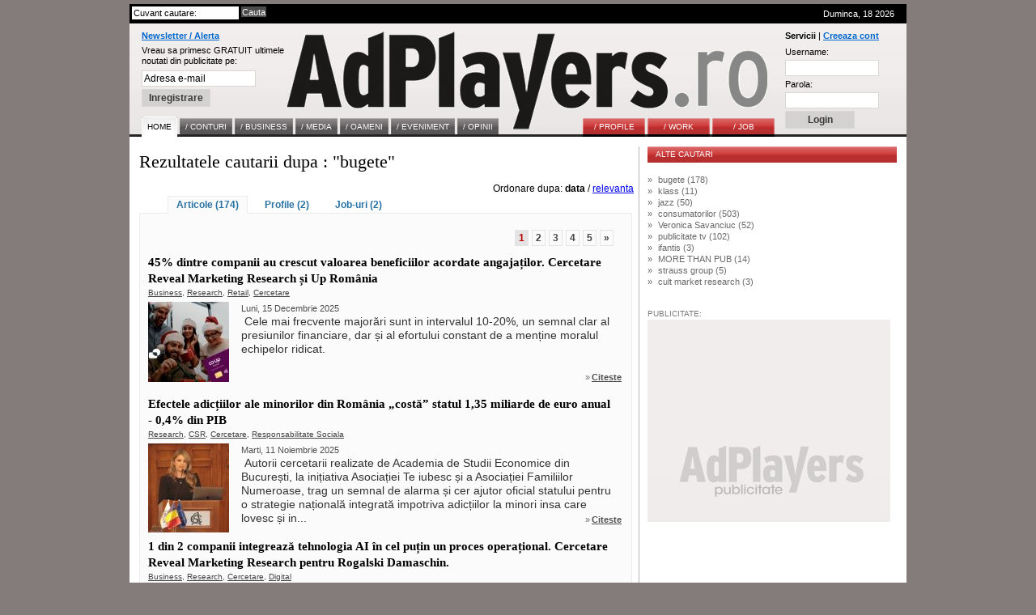

--- FILE ---
content_type: text/html; charset=UTF-8
request_url: http://www.adplayers.ro/cautare/Profile/bugete.html
body_size: 12680
content:
<!DOCTYPE html PUBLIC "-//W3C//DTD XHTML 1.0 Strict//EN" "http://www.w3.org/TR/xhtml1/DTD/xhtml1-strict.dtd">
<html xmlns="http://www.w3.org/1999/xhtml">
	<head>
		<title>bugete - Rezultatele cautarii pe AdPlayers.ro</title>
		<meta http-equiv="content-type" content="text/html; charset=iso-8859-1"/>
		<meta name="Description" content="Zilnic, stiri despre conturi si business in industria de advertising, marketing si media din Romania"/>
		<meta name="keywords" content=""/>
		<link rel="shortcut icon" href="http://www.adplayers.ro/favicon.ico" />
		<link rel="alternate" type="application/rss+xml" title="AdPlayers" href="http://www.adplayers.ro/rss" />		
		<link rel="stylesheet" type="text/css" href="http://www.adplayers.ro/css/adplayers.css" />		
                <link rel="stylesheet" type="text/css" href="http://www.adplayers.ro/css/lightbox.css" />
		<script type="text/javascript" src="http://www.adplayers.ro/js/prototype.js"></script>
		<script type="text/javascript" src="http://www.adplayers.ro/js/scriptaculous.js?load=effects"></script>
		<script type="text/javascript" src="http://www.adplayers.ro/js/lightbox.js"></script>


		<!-- Begin of:head-DFP -->
<script async='async' src='https://www.googletagservices.com/tag/js/gpt.js'></script>
<script>
  var googletag = googletag || {};
  googletag.cmd = googletag.cmd || [];
</script>
<script>
  googletag.cmd.push(function() {
    googletag.defineSlot('/102204925/Adplayers.ro-ROS-bottom', [300, 250], 'div-gpt-ad-1486651112482-0').addService(googletag.pubads());
    googletag.defineSlot('/102204925/Adplayers.ro-ROS-sidebar', [300, 250], 'div-gpt-ad-1486651112482-1').addService(googletag.pubads());
    googletag.defineSlot('/102204925/Adplayers.ro-ROS-sidebar2', [300, 600], 'div-gpt-ad-1486651112482-2').addService(googletag.pubads());
    googletag.defineSlot('/102204925/Adplayers.ro-ROS-top', [[970, 90], [970, 250], [960, 200], [960, 150], [960, 100], [728, 90], [960, 250]], 'div-gpt-ad-1486651112482-3').addService(googletag.pubads());
    googletag.pubads().collapseEmptyDivs();
    googletag.pubads().setTargeting('siteContext', ['newssite']).setTargeting('placePosition', ['ROS']).setTargeting('siteType', ['content']);
    googletag.enableServices();
  });
</script><!-- End of:head-DFP -->



		<script type="text/javascript" src="http://www.adplayers.ro/js/adplayers.js"></script>





	<script type="text/javascript" src="http://www.adplayers.ro/js/banner_load/browserDetect.js"></script>
	<script type="text/javascript" src="http://www.adplayers.ro/js/banner_load/events.js"></script>
	<script type="text/javascript" src="http://www.adplayers.ro/js/banner_load/replaceBanners.js"></script>



	</head>
	<body>
        
		<div class="publicitate_728">
            
            <!-- Begin of:top-billboard -->
<div style="margin-right: auto;position: relative;width:970px;margin-left: -5px;"><div style="width:auto;padding:0px;position: relative;left:0px;top:0px;top:-2px\9;"><center>
<!-- /102204925/Adplayers.ro-ROS-top -->
<div id='div-gpt-ad-1486651112482-3'>
<script>
googletag.cmd.push(function() { googletag.display('div-gpt-ad-1486651112482-3'); });
</script>
</div>
</center></div></div><!-- End of:top-billboard -->
            
	</div>
					
				
<!-- ClickTale Top part -->
<script type="text/javascript">
var WRInitTime=(new Date()).getTime();
</script>
<!-- ClickTale end of Top part -->

		<div id="site">
			<div id="middle">
				<div id="header">
					<div id="head_top">
						<div class="left">
							<form action="http://www.adplayers.ro/cautare/" onsubmit="return check_search('schterm')">
								<div class="inputs">
									<input type="text" name="schterm" id="schterm" value="Cuvant cautare:" class="sh_txt" onfocus="if (this.value == 'Cuvant cautare:') this.value = '';" onblur="if (this.value == '') this.value = 'Cuvant cautare:';"/>
									<input type="submit" name="sh_but" value="Cauta" class="sh_but" />
									<div class="clear"></div>
								</div>
							</form>
						</div>
						<div class="right tright">Duminca, 18  2026
													</div>
						<div class="clear"></div>
					</div>
					<div id="logo">

						<div class="clear"></div>
						<div class="news_container">
														<form method="get" action="http://www.adplayers.ro/login.php" >
								<div class="title"><a href="http://www.adplayers.ro/login.php?page=add_profile">Newsletter / Alerta</a></div>
								<div>
									<span>Vreau sa primesc GRATUIT ultimele<br />noutati din publicitate pe:</span><br />
									<input type="text" name="profile_email" id="profile_email" value="Adresa e-mail" onfocus="if (this.value == 'Adresa e-mail') this.value = '';" onblur="if (this.value == '') this.value = 'Adresa e-mail';"/><br />
									<input type="hidden" name="page" value="add_profile" />
									<input type="hidden" name="must_user" value="0" />
									<input type="submit" name="inreg_but" class="inreg_but button" value="Inregistrare" />
								</div>
							</form>
													</div>
						<a href="http://www.adplayers.ro" rel="nofollow" class="logo_link"></a>
						<div class="login_container">
														<form method="post" action="http://www.adplayers.ro/login.php?action=login">
								<div class="clear"><span>Servicii</span> | <a href="http://www.adplayers.ro/login.php?page=add_profile">Creeaza cont</a></div>
								<div>
									<label for="user_name" >Username:</label><br />
									<input type="text" name="user_name" id="user_name" value="" /><br />
									<label for="user_pass" >Parola:</label><br />
									<input type="password" name="user_pass" id="user_pass" value="" /><br />
									<input type="submit" name="cont_but" value="Login" class="cont_but button" />
								</div>
							</form>
													</div>
										<div class="menu_container">
					<!-- Meniu gri -->
					<div class="home1">
						<ul class="one">
							<li><a href="http://www.adplayers.ro" class="home" ><span>Home</span></a></li> 
														<li><a href="http://www.adplayers.ro/articol/Conturi-5" ><span >/&nbsp;CONTURI</span></a></li>
														<li><a href="http://www.adplayers.ro/articol/Business-6" ><span >/&nbsp;BUSINESS</span></a></li>
														<li><a href="http://www.adplayers.ro/articol/Media-7" ><span >/&nbsp;MEDIA</span></a></li>
														<li><a href="http://www.adplayers.ro/articol/Oameni-8" ><span >/&nbsp;OAMENI</span></a></li>
														<li><a href="http://www.adplayers.ro/articol/Eveniment-9" ><span >/&nbsp;EVENIMENT</span></a></li>
														<li><a href="http://www.adplayers.ro/articol/Opinii-10" ><span >/&nbsp;OPINII</span></a></li>
													</ul>
					</div>
					<!-- end Meniu gri -->
					
										<!-- Meniu rosu -->
					<div class="home2">
						<ul class="one">
																<li><a href="http://www.adplayers.ro/profile" ><span>/&nbsp;PROFILE</span></a></li>
																<li><a href="http://www.adplayers.ro/work" ><span>/&nbsp;WORK</span></a></li>
																<li><a href="http://www.adplayers.ro/job" ><span>/&nbsp;JOB</span></a></li>
													</ul>
					</div>
					<!-- end Meniu rosu -->
									<div class="clear"></div>
				</div>						<div class="clear"></div>
					</div>
				</div> <!-- end header -->
				<div class="clear"></div>				<div id="content">
					<!-- left Column -->
					<div id="left">
						<div class="caption">Rezultatele cautarii dupa : "bugete"</div>
						<div class="right">Ordonare dupa: <b>data</b> / <a href="http://www.adplayers.ro/cautare/?schterm=bugete&amp;ob=relevance" rel="nofollow">relevanta</a> &nbsp;</div>
						
												<div class="sh_tab_header">
															<div class="sh_tab first_tab selected_sh_tab"><a href="http://www.adplayers.ro/cautare/Articole/bugete.html">Articole (174)</a></div>
															<div class="sh_tab"><a href="http://www.adplayers.ro/cautare/Profile/bugete.html">Profile (2)</a></div>
															<div class="sh_tab"><a href="http://www.adplayers.ro/cautare/Job-uri/bugete.html">Job-uri (2)</a></div>
														<div class="clear"></div>
						</div>
						<div class="sh_tab_content">
												
														<div class="paging">
								<div class="left">
																										
																									<a href="http://www.adplayers.ro/cautare/Articole/bugete/page-1.html" class="current" >1</a>
																	<a href="http://www.adplayers.ro/cautare/Articole/bugete/page-2.html"  >2</a>
																	<a href="http://www.adplayers.ro/cautare/Articole/bugete/page-3.html"  >3</a>
																	<a href="http://www.adplayers.ro/cautare/Articole/bugete/page-4.html"  >4</a>
																	<a href="http://www.adplayers.ro/cautare/Articole/bugete/page-5.html"  >5</a>
																
								
																	<a href="http://www.adplayers.ro/cautare/Articole/bugete/page-2.html">&raquo;</a>
																</div>
								<div class="clear"></div>
							</div>
							<div class="clear"></div>
																															<div class="section_article search_article">
										<div class="art_title"><a href="http://www.adplayers.ro/articol/Business-6/45-dintre-companii-au-crescut-valoarea-beneficiilor-acordate-angaja-ilor-Cercetare-Reveal-Marketing-Research-i-Up-Rom-nia-7930.html">45% dintre companii au crescut valoarea beneficiilor acordate angajaților. Cercetare Reveal Marketing Research și Up România</a></div>
										<div class="art_tags">
																					<a href="http://www.adplayers.ro/tags/Business-50.html">Business</a>,																					<a href="http://www.adplayers.ro/tags/Research-90.html">Research</a>,																					<a href="http://www.adplayers.ro/tags/Retail-140.html">Retail</a>,																					<a href="http://www.adplayers.ro/tags/Cercetare-4104.html">Cercetare</a>																				</div>
										<div class="art_img">
											<a href="http://www.adplayers.ro/articol/Business-6/45-dintre-companii-au-crescut-valoarea-beneficiilor-acordate-angaja-ilor-Cercetare-Reveal-Marketing-Research-i-Up-Rom-nia-7930.html"><img src="http://www.adplayers.ro/files/article_pictures/front/r/Reveal_up_bonusuri_202512_100.jpg" alt="45% dintre companii au crescut valoarea beneficiilor acordate angajaților. Cercetare Reveal Marketing Research și Up România" /></a>
										</div>
										<div class="art_text">
											 <div class="read_more left">Luni, 15 Decembrie 2025</div>
											<div class="clear"></div>
											&nbsp;<span style="color: rgb(51, 51, 51); font-family: Arial; font-size: 14px;">Cele mai frecvente majorări sunt in intervalul 10-20%, un semnal clar al presiunilor financiare, dar și al efortului constant de a menține moralul echipelor ridicat.</span>

										</div>
										<div class="clear hd_bar search_hd_bar">

											<div class="read_more"><span class="raquo">&raquo;</span><a href="http://www.adplayers.ro/articol/Business-6/45-dintre-companii-au-crescut-valoarea-beneficiilor-acordate-angaja-ilor-Cercetare-Reveal-Marketing-Research-i-Up-Rom-nia-7930.html">Citeste</a></div>
											<div class="clear"></div>
										</div>
										<div class="clear"></div>
									</div>
																	<div class="section_article search_article">
										<div class="art_title"><a href="http://www.adplayers.ro/articol/Eveniment-9/Efectele-adic-iilor-ale-minorilor-din-Rom-nia--cost--statul-1-35-miliarde-de-euro-anual-0-4-din-PIB-7896.html">Efectele adicțiilor ale minorilor din România „costă” statul 1,35 miliarde de euro anual - 0,4% din PIB</a></div>
										<div class="art_tags">
																					<a href="http://www.adplayers.ro/tags/Research-90.html">Research</a>,																					<a href="http://www.adplayers.ro/tags/Csr-1848.html">CSR</a>,																					<a href="http://www.adplayers.ro/tags/Cercetare-4104.html">Cercetare</a>,																					<a href="http://www.adplayers.ro/tags/Responsabilitate-Sociala-4204.html">Responsabilitate Sociala</a>																				</div>
										<div class="art_img">
											<a href="http://www.adplayers.ro/articol/Eveniment-9/Efectele-adic-iilor-ale-minorilor-din-Rom-nia--cost--statul-1-35-miliarde-de-euro-anual-0-4-din-PIB-7896.html"><img src="http://www.adplayers.ro/files/article_pictures/front/p/Prof_univ_dr_Alina_Mihaela_Dima_Prorector_ASE_202511_100.jpg" alt="Efectele adicțiilor ale minorilor din România „costă” statul 1,35 miliarde de euro anual - 0,4% din PIB" /></a>
										</div>
										<div class="art_text">
											 <div class="read_more left">Marti, 11 Noiembrie 2025</div>
											<div class="clear"></div>
											&nbsp;<span style="color: rgb(51, 51, 51); font-family: Arial; font-size: 14px;">Autorii cercetarii realizate de Academia de Studii Economice din București, la inițiativa Asociației Te iubesc și a Asociației Familiilor Numeroase, trag un semnal de alarma și cer ajutor oficial statului pentru o strategie națională integrată impotriva adicțiilor la minori insa care lovesc și in...

										</div>
										<div class="clear hd_bar search_hd_bar">

											<div class="read_more"><span class="raquo">&raquo;</span><a href="http://www.adplayers.ro/articol/Eveniment-9/Efectele-adic-iilor-ale-minorilor-din-Rom-nia--cost--statul-1-35-miliarde-de-euro-anual-0-4-din-PIB-7896.html">Citeste</a></div>
											<div class="clear"></div>
										</div>
										<div class="clear"></div>
									</div>
																	<div class="section_article search_article">
										<div class="art_title"><a href="http://www.adplayers.ro/articol/Business-6/1-din-2-companii-integreaz-tehnologia-AI-n-cel-pu-in-un-proces-opera-ional-Cercetare-Reveal-Marketing-Research-pentru-Rogalski-Damaschin-7887.html">1 din 2 companii integrează tehnologia AI în cel puțin un proces operațional. Cercetare Reveal Marketing Research pentru Rogalski Damaschin. </a></div>
										<div class="art_tags">
																					<a href="http://www.adplayers.ro/tags/Business-50.html">Business</a>,																					<a href="http://www.adplayers.ro/tags/Research-90.html">Research</a>,																					<a href="http://www.adplayers.ro/tags/Cercetare-4104.html">Cercetare</a>,																					<a href="http://www.adplayers.ro/tags/Digital-4135.html">Digital</a>																				</div>
										<div class="art_img">
											<a href="http://www.adplayers.ro/articol/Business-6/1-din-2-companii-integreaz-tehnologia-AI-n-cel-pu-in-un-proces-opera-ional-Cercetare-Reveal-Marketing-Research-pentru-Rogalski-Damaschin-7887.html"><img src="http://www.adplayers.ro/files/article_pictures/front/r/Reveal_rogalski_202511_100.jpg" alt="1 din 2 companii integrează tehnologia AI în cel puțin un proces operațional. Cercetare Reveal Marketing Research pentru Rogalski Damaschin. " /></a>
										</div>
										<div class="art_text">
											 <div class="read_more left">Miercuri, 05 Noiembrie 2025</div>
											<div class="clear"></div>
											&nbsp;<span style="color: rgb(51, 51, 51); font-family: Arial; font-size: 14px;">1 din 2 (49%) dintre angajați folosesc instrumentele AI pentru traduceri și 1 din 3 pentru generarea de idei noi, in timp ce 34% dintre liderii de business au o atitudine prudentă față de utilizarea AI;&nbsp;</span>

										</div>
										<div class="clear hd_bar search_hd_bar">

											<div class="read_more"><span class="raquo">&raquo;</span><a href="http://www.adplayers.ro/articol/Business-6/1-din-2-companii-integreaz-tehnologia-AI-n-cel-pu-in-un-proces-opera-ional-Cercetare-Reveal-Marketing-Research-pentru-Rogalski-Damaschin-7887.html">Citeste</a></div>
											<div class="clear"></div>
										</div>
										<div class="clear"></div>
									</div>
																	<div class="section_article search_article">
										<div class="art_title"><a href="http://www.adplayers.ro/articol/Conturi-5/Ar-trebui-clien-ii-s-pl-teasc-pentru-pitch-uri-Bogdan-Branzas-Fondator-Branzas-Design-7739.html"> ,,Ar trebui clienții să plătească pentru pitch-uri?" Bogdan Branzas, Fondator, Branzas Design</a></div>
										<div class="art_tags">
																					<a href="http://www.adplayers.ro/tags/Licitatii-51.html">Licitatii</a>,																					<a href="http://www.adplayers.ro/tags/Branding-68.html">BRANDING</a>,																					<a href="http://www.adplayers.ro/tags/Rebranding-1412.html">rebranding</a>																				</div>
										<div class="art_img">
											<a href="http://www.adplayers.ro/articol/Conturi-5/Ar-trebui-clien-ii-s-pl-teasc-pentru-pitch-uri-Bogdan-Branzas-Fondator-Branzas-Design-7739.html"><img src="http://www.adplayers.ro/files/article_pictures/front/b/Bogdan_Branzas_design_202505_100.jpg" alt=" ,,Ar trebui clienții să plătească pentru pitch-uri? Bogdan Branzas, Fondator, Branzas Design" /></a>
										</div>
										<div class="art_text">
											 <div class="read_more left">Joi, 08 Mai 2025</div>
											<div class="clear"></div>
											&nbsp;<span style="color: rgb(51, 51, 51); font-size: 16px;">Bogdan Branzas, fondator Branzas Design ,,Conduc Branzas Design de peste 30 de ani și iată ceva ce am invățat pe calea cea grea: nu fiecare pitch se transformă intr-un proiect. Procentajul de pitch-uri necaștigate este subunitar. Insă fiecare pitch necesită timp real, efort real și oameni reali.&rdquo;</span>

										</div>
										<div class="clear hd_bar search_hd_bar">

											<div class="read_more"><span class="raquo">&raquo;</span><a href="http://www.adplayers.ro/articol/Conturi-5/Ar-trebui-clien-ii-s-pl-teasc-pentru-pitch-uri-Bogdan-Branzas-Fondator-Branzas-Design-7739.html">Citeste</a></div>
											<div class="clear"></div>
										</div>
										<div class="clear"></div>
									</div>
																	<div class="section_article search_article">
										<div class="art_title"><a href="http://www.adplayers.ro/articol/Conturi-5/Doar-1-din-10-romani-spun-ca-au-pus-suficienti-bani-deoparte-Creste-nevoia-de-credite-7712.html">Doar 1 din 10 romani spun ca au pus suficienti bani deoparte. Creste nevoia de credite.</a></div>
										<div class="art_tags">
																					<a href="http://www.adplayers.ro/tags/Research-90.html">Research</a>,																					<a href="http://www.adplayers.ro/tags/Banking-2586.html">Banking</a>,																					<a href="http://www.adplayers.ro/tags/Cercetare-4104.html">Cercetare</a>,																					<a href="http://www.adplayers.ro/tags/Servicii-Financiare-4293.html">Servicii Financiare</a>																				</div>
										<div class="art_img">
											<a href="http://www.adplayers.ro/articol/Conturi-5/Doar-1-din-10-romani-spun-ca-au-pus-suficienti-bani-deoparte-Creste-nevoia-de-credite-7712.html"><img src="http://www.adplayers.ro/files/article_pictures/front/g/Gergana_Staykova_tbi_202502_100.png" alt="Doar 1 din 10 romani spun ca au pus suficienti bani deoparte. Creste nevoia de credite." /></a>
										</div>
										<div class="art_text">
											 <div class="read_more left">Miercuri, 19 Februarie 2025</div>
											<div class="clear"></div>
											&nbsp;<span style="color: rgb(51, 51, 51); font-family: Arial; font-size: 14px;">Potrivit unui sondaj Tbi Bank, scaderea puterii de cumparare, cheltuielile care depasesc veniturile si economiile insuficiente cresc nevoia de credite</span>

										</div>
										<div class="clear hd_bar search_hd_bar">

											<div class="read_more"><span class="raquo">&raquo;</span><a href="http://www.adplayers.ro/articol/Conturi-5/Doar-1-din-10-romani-spun-ca-au-pus-suficienti-bani-deoparte-Creste-nevoia-de-credite-7712.html">Citeste</a></div>
											<div class="clear"></div>
										</div>
										<div class="clear"></div>
									</div>
																	<div class="section_article search_article">
										<div class="art_title"><a href="http://www.adplayers.ro/articol/Media-7/Reteaua-de-retail-media-Profi-ofera-acces-brandurilor-la-o-audienta-de-4-milioane-de-consumatori-7657.html">Reteaua de retail media Profi ofera acces brandurilor la o audienta de 4 milioane de consumatori</a></div>
										<div class="art_tags">
																					<a href="http://www.adplayers.ro/tags/Media-37.html">MEDIA</a>,																					<a href="http://www.adplayers.ro/tags/Retail-140.html">Retail</a>																				</div>
										<div class="art_img">
											<a href="http://www.adplayers.ro/articol/Media-7/Reteaua-de-retail-media-Profi-ofera-acces-brandurilor-la-o-audienta-de-4-milioane-de-consumatori-7657.html"><img src="http://www.adplayers.ro/files/article_pictures/front/p/profi_202409_100.png" alt="Reteaua de retail media Profi ofera acces brandurilor la o audienta de 4 milioane de consumatori" /></a>
										</div>
										<div class="art_text">
											 <div class="read_more left">Luni, 30 Septembrie 2024</div>
											<div class="clear"></div>
											&nbsp;<span style="font-family: Arial;">&bdquo;Prin lansarea acestei retele de retail media, deschidem o oportunitate unica pentru branduri si agentii sa isi maximizeze impactul campaniilor publicitare, folosind date reale si targetare precisa. Ne dorim ca partenerii nostri sa valorifice aceste capabilitati inovatoare, care le permit sa fie mai aproape de consumatorii lor si sa obtina rezultate...

										</div>
										<div class="clear hd_bar search_hd_bar">

											<div class="read_more"><span class="raquo">&raquo;</span><a href="http://www.adplayers.ro/articol/Media-7/Reteaua-de-retail-media-Profi-ofera-acces-brandurilor-la-o-audienta-de-4-milioane-de-consumatori-7657.html">Citeste</a></div>
											<div class="clear"></div>
										</div>
										<div class="clear"></div>
									</div>
																	<div class="section_article search_article">
										<div class="art_title"><a href="http://www.adplayers.ro/articol/Business-6/Limitless-Agency-este-noua-agentie-de-SEO-pentru-Romstal-in-urma-unei-licitatii-7595.html">Limitless Agency este noua agentie de SEO pentru Romstal, in urma unei licitatii</a></div>
										<div class="art_tags">
																					<a href="http://www.adplayers.ro/tags/Licitatii-51.html">Licitatii</a>,																					<a href="http://www.adplayers.ro/tags/Retail-140.html">Retail</a>,																					<a href="http://www.adplayers.ro/tags/Digital-4135.html">Digital</a>,																					<a href="http://www.adplayers.ro/tags/Adplayersprofile-4485.html">AdPlayersProfile</a>																				</div>
										<div class="art_img">
											<a href="http://www.adplayers.ro/articol/Business-6/Limitless-Agency-este-noua-agentie-de-SEO-pentru-Romstal-in-urma-unei-licitatii-7595.html"><img src="http://www.adplayers.ro/files/article_pictures/front/r/Romstal_202406_100.png" alt="Limitless Agency este noua agentie de SEO pentru Romstal, in urma unei licitatii" /></a>
										</div>
										<div class="art_text">
											 <div class="read_more left">Vineri, 28 Iunie 2024</div>
											<div class="clear"></div>
											&nbsp;<span style="color: rgb(51, 51, 51); font-family: Arial; font-size: 14px;">Colaborarea dintre cele doua companii este rezultatul unui pitch castigat de Limitless Agency si are ca obiectiv principal optimizarea prezentei online a retailerului.</span>

										</div>
										<div class="clear hd_bar search_hd_bar">

											<div class="read_more"><span class="raquo">&raquo;</span><a href="http://www.adplayers.ro/articol/Business-6/Limitless-Agency-este-noua-agentie-de-SEO-pentru-Romstal-in-urma-unei-licitatii-7595.html">Citeste</a></div>
											<div class="clear"></div>
										</div>
										<div class="clear"></div>
									</div>
																	<div class="section_article search_article">
										<div class="art_title"><a href="http://www.adplayers.ro/articol/Business-6/Proiectul-de-retail-media-Profi-devine-o-noua-linie-de-business-pentru-reteaua-de-magazine-cu-cea-mai-mare-extindere-in-teritoriu-din-Romania-7540.html">Proiectul de retail media Profi devine o noua linie de business pentru reteaua de magazine cu cea mai mare extindere in teritoriu din Romania</a></div>
										<div class="art_tags">
																					<a href="http://www.adplayers.ro/tags/Business-50.html">Business</a>,																					<a href="http://www.adplayers.ro/tags/Retail-140.html">Retail</a>,																					<a href="http://www.adplayers.ro/tags/Digital-4135.html">Digital</a>,																					<a href="http://www.adplayers.ro/tags/Inteligenta-Artificiala-4478.html">Inteligenta Artificiala</a>,																					<a href="http://www.adplayers.ro/tags/Ai-4480.html">AI</a>																				</div>
										<div class="art_img">
											<a href="http://www.adplayers.ro/articol/Business-6/Proiectul-de-retail-media-Profi-devine-o-noua-linie-de-business-pentru-reteaua-de-magazine-cu-cea-mai-mare-extindere-in-teritoriu-din-Romania-7540.html"><img src="http://www.adplayers.ro/files/article_pictures/front/p/Profi_RETAIL_MEDIA_202404_100.png" alt="Proiectul de retail media Profi devine o noua linie de business pentru reteaua de magazine cu cea mai mare extindere in teritoriu din Romania" /></a>
										</div>
										<div class="art_text">
											 <div class="read_more left">Miercuri, 24 Aprilie 2024</div>
											<div class="clear"></div>
											&nbsp;<span style="color: rgb(51, 51, 51); font-family: Arial; font-size: 14px;">Profi si Footprints AI, startup de tehnologii avansate pentru monetizarea datelor dedicate retailerilor, anunta ca extind catre toate brandurile si agentiile de media oferta de campanii media si date privind comportamentul si profilul consumatorilor.</span>

										</div>
										<div class="clear hd_bar search_hd_bar">

											<div class="read_more"><span class="raquo">&raquo;</span><a href="http://www.adplayers.ro/articol/Business-6/Proiectul-de-retail-media-Profi-devine-o-noua-linie-de-business-pentru-reteaua-de-magazine-cu-cea-mai-mare-extindere-in-teritoriu-din-Romania-7540.html">Citeste</a></div>
											<div class="clear"></div>
										</div>
										<div class="clear"></div>
									</div>
																	<div class="section_article search_article">
										<div class="art_title"><a href="http://www.adplayers.ro/articol/Business-6/Cu-clienti-SEO-de-peste-75-milioane-de-vizite-lunar-five-elements-digital-estimeaza-piata-de-marketing-digital-din-Romania-in-cea-mai-buna-perioada-de-dezvoltare-7495.html">Cu clienti SEO de peste 75 milioane de vizite lunar, five elements digital estimeaza piata de marketing digital din Romania in cea mai buna perioada de dezvoltare.</a></div>
										<div class="art_tags">
																					<a href="http://www.adplayers.ro/tags/Business-50.html">Business</a>,																					<a href="http://www.adplayers.ro/tags/Campanii-2532.html">Campanii</a>,																					<a href="http://www.adplayers.ro/tags/Digital-4135.html">Digital</a>,																					<a href="http://www.adplayers.ro/tags/Seo-4442.html">SEO</a>																				</div>
										<div class="art_img">
											<a href="http://www.adplayers.ro/articol/Business-6/Cu-clienti-SEO-de-peste-75-milioane-de-vizite-lunar-five-elements-digital-estimeaza-piata-de-marketing-digital-din-Romania-in-cea-mai-buna-perioada-de-dezvoltare-7495.html"><img src="http://www.adplayers.ro/files/article_pictures/front/s/Steffen_Heringhaus_five_elements_digital_240402_100.jpg" alt="Cu clienti SEO de peste 75 milioane de vizite lunar, five elements digital estimeaza piata de marketing digital din Romania in cea mai buna perioada de dezvoltare." /></a>
										</div>
										<div class="art_text">
											 <div class="read_more left">Miercuri, 21 Februarie 2024</div>
											<div class="clear"></div>
											,,Trecand peste dificultatile de moment, Romania inca este o tara cu costuri modeste de marketing digital care se vor indrepta catre valori europene in urmatorii ani&rdquo;, puncteaza Steffen Heringhaus, fondator, five elements digital, care pentru 2024 estimeaza gestionarea a unor bugete de promovare de 5 milioane de euro.

										</div>
										<div class="clear hd_bar search_hd_bar">

											<div class="read_more"><span class="raquo">&raquo;</span><a href="http://www.adplayers.ro/articol/Business-6/Cu-clienti-SEO-de-peste-75-milioane-de-vizite-lunar-five-elements-digital-estimeaza-piata-de-marketing-digital-din-Romania-in-cea-mai-buna-perioada-de-dezvoltare-7495.html">Citeste</a></div>
											<div class="clear"></div>
										</div>
										<div class="clear"></div>
									</div>
																	<div class="section_article search_article">
										<div class="art_title"><a href="http://www.adplayers.ro/articol/Business-6/In-crestere-cu-31-comparativ-cu-anul-anterior-Limitless-Agency-a-incheiat-2023-cu-afaceri-de-4-25-milioane-de-euro-si-tinteste-piata-din-SUA-7478.html">In crestere cu 31% comparativ cu anul anterior, Limitless Agency a incheiat 2023 cu afaceri de 4,25 milioane de euro si tinteste piata din SUA</a></div>
										<div class="art_tags">
																					<a href="http://www.adplayers.ro/tags/Business-50.html">Business</a>,																					<a href="http://www.adplayers.ro/tags/Adplayersreport-901.html">AdPlayersREPORT</a>,																					<a href="http://www.adplayers.ro/tags/Digital-4135.html">Digital</a>																				</div>
										<div class="art_img">
											<a href="http://www.adplayers.ro/articol/Business-6/In-crestere-cu-31-comparativ-cu-anul-anterior-Limitless-Agency-a-incheiat-2023-cu-afaceri-de-4-25-milioane-de-euro-si-tinteste-piata-din-SUA-7478.html"><img src="http://www.adplayers.ro/files/article_pictures/front/d/Daniel_Slavenie_CEO_Partner_Limitless_Agency_2024_100.png" alt="In crestere cu 31% comparativ cu anul anterior, Limitless Agency a incheiat 2023 cu afaceri de 4,25 milioane de euro si tinteste piata din SUA" /></a>
										</div>
										<div class="art_text">
											 <div class="read_more left">Miercuri, 24 Ianuarie 2024</div>
											<div class="clear"></div>
											&nbsp;<span style="color: rgb(51, 51, 51); font-family: Arial; font-size: 14px;">Cu 56% din business reprezentat de divizia SEO, 42% de divizia PPC si 2% de divizia Data &amp; Analytics, agentia motiveaza cresterea datorita dezvoltarii pietei de marketing digital, cat si investitiilor noi, largirii portofoliului de clienti si cresterii interesului si bugetelor companiilor pentru promovare...

										</div>
										<div class="clear hd_bar search_hd_bar">

											<div class="read_more"><span class="raquo">&raquo;</span><a href="http://www.adplayers.ro/articol/Business-6/In-crestere-cu-31-comparativ-cu-anul-anterior-Limitless-Agency-a-incheiat-2023-cu-afaceri-de-4-25-milioane-de-euro-si-tinteste-piata-din-SUA-7478.html">Citeste</a></div>
											<div class="clear"></div>
										</div>
										<div class="clear"></div>
									</div>
																	<div class="section_article search_article">
										<div class="art_title"><a href="http://www.adplayers.ro/articol/Media-7/Medicamentele-urmate-de-suplimentele-alimentare-si-lanturi-de-magazine-au-dominat-piata-de-publicitate-in-decembrie-2023-Cercetare-MediaTrust-7476.html">Medicamentele urmate de suplimentele alimentare si lanturi de magazine au dominat piata de publicitate, in decembrie 2023. Cercetare MediaTrust.</a></div>
										<div class="art_tags">
																					<a href="http://www.adplayers.ro/tags/Media-37.html">MEDIA</a>,																					<a href="http://www.adplayers.ro/tags/Business-50.html">Business</a>,																					<a href="http://www.adplayers.ro/tags/Research-90.html">Research</a>,																					<a href="http://www.adplayers.ro/tags/Adplayersreport-901.html">AdPlayersREPORT</a>,																					<a href="http://www.adplayers.ro/tags/Cercetare-4104.html">Cercetare</a>																				</div>
										<div class="art_img">
											<a href="http://www.adplayers.ro/articol/Media-7/Medicamentele-urmate-de-suplimentele-alimentare-si-lanturi-de-magazine-au-dominat-piata-de-publicitate-in-decembrie-2023-Cercetare-MediaTrust-7476.html"><img src="http://www.adplayers.ro/files/article_pictures/front/m/Mediatrust_Piata_de_publicitate_2023_decembrie_100.png" alt="Medicamentele urmate de suplimentele alimentare si lanturi de magazine au dominat piata de publicitate, in decembrie 2023. Cercetare MediaTrust." /></a>
										</div>
										<div class="art_text">
											 <div class="read_more left">Vineri, 19 Ianuarie 2024</div>
											<div class="clear"></div>
											<span style="color: rgb(51, 51, 51); font-family: Arial; font-size: 14px;">Conform datelor pe baza Tarifelor Lista &ndash; Rate Card, furnizate de Admonit, platforma mediaTRUST pentru monitorizarea reclamelor, in intervalul monitorizat s-au difuzat peste 612.000 de spoturi publicitare, iar cheltuielile totale de publicitate au fost de peste 820 milioane euro rate card.</span>

										</div>
										<div class="clear hd_bar search_hd_bar">

											<div class="read_more"><span class="raquo">&raquo;</span><a href="http://www.adplayers.ro/articol/Media-7/Medicamentele-urmate-de-suplimentele-alimentare-si-lanturi-de-magazine-au-dominat-piata-de-publicitate-in-decembrie-2023-Cercetare-MediaTrust-7476.html">Citeste</a></div>
											<div class="clear"></div>
										</div>
										<div class="clear"></div>
									</div>
																	<div class="section_article search_article">
										<div class="art_title"><a href="http://www.adplayers.ro/articol/Business-6/Cresterea-preturilor-la-bunurile-de-larg-consum-s-a-domolit-la-19-3-in-trimestrul-al-II-lea-comparativ-cu-23-1-in-trimestrul-intai-2023-7416.html">Cresterea preturilor la bunurile de larg consum s-a domolit la 19,3% in trimestrul al-II-lea comparativ cu +23,1% in trimestrul intai 2023</a></div>
										<div class="art_tags">
																					<a href="http://www.adplayers.ro/tags/Research-90.html">Research</a>,																					<a href="http://www.adplayers.ro/tags/Cercetare-4104.html">Cercetare</a>,																					<a href="http://www.adplayers.ro/tags/Market-Research-4477.html">Market Research</a>																				</div>
										<div class="art_img">
											<a href="http://www.adplayers.ro/articol/Business-6/Cresterea-preturilor-la-bunurile-de-larg-consum-s-a-domolit-la-19-3-in-trimestrul-al-II-lea-comparativ-cu-23-1-in-trimestrul-intai-2023-7416.html"><img src="http://www.adplayers.ro/files/article_pictures/front/n/nielsen_20230911_100.jpg" alt="Cresterea preturilor la bunurile de larg consum s-a domolit la 19,3% in trimestrul al-II-lea comparativ cu +23,1% in trimestrul intai 2023" /></a>
										</div>
										<div class="art_text">
											 <div class="read_more left">Luni, 11 Septembrie 2023</div>
											<div class="clear"></div>
											&nbsp;<span style="color: rgb(128, 128, 128); font-family: Arial; font-size: 14px;">Dupa mai mult de patru trimestre consecutive de inflatie, consumatorii au devenit mult mai calculati si pragmatici cu cheltuielile si cumpara mai putin ori cauta mai des preturile mici ale marcilor private, ale magazinelor de discount sau ale produselor la promotie.</span>

										</div>
										<div class="clear hd_bar search_hd_bar">

											<div class="read_more"><span class="raquo">&raquo;</span><a href="http://www.adplayers.ro/articol/Business-6/Cresterea-preturilor-la-bunurile-de-larg-consum-s-a-domolit-la-19-3-in-trimestrul-al-II-lea-comparativ-cu-23-1-in-trimestrul-intai-2023-7416.html">Citeste</a></div>
											<div class="clear"></div>
										</div>
										<div class="clear"></div>
									</div>
																	<div class="section_article search_article">
										<div class="art_title"><a href="http://www.adplayers.ro/articol/Conturi-5/7-din-10-romani-merg-la-mall-cel-putin-o-data-pe-saptamana-Suma-medie-cheltuita-este-300-lei-Reveal-Marketing-Research-pentru-Brand-Management-7354.html">7 din 10 romani merg la mall cel putin o data pe saptamana . Suma medie cheltuita este 300 lei. Reveal Marketing Research pentru Brand Management</a></div>
										<div class="art_tags">
																					<a href="http://www.adplayers.ro/tags/Research-90.html">Research</a>,																					<a href="http://www.adplayers.ro/tags/Indoor-98.html">Indoor</a>,																					<a href="http://www.adplayers.ro/tags/Ooh-2566.html">OOH</a>,																					<a href="http://www.adplayers.ro/tags/Cercetare-4104.html">Cercetare</a>																				</div>
										<div class="art_img">
											<a href="http://www.adplayers.ro/articol/Conturi-5/7-din-10-romani-merg-la-mall-cel-putin-o-data-pe-saptamana-Suma-medie-cheltuita-este-300-lei-Reveal-Marketing-Research-pentru-Brand-Management-7354.html"><img src="http://www.adplayers.ro/files/article_pictures/front/b/Brand_Management_mall_studiu_202305_100.jpg" alt="7 din 10 romani merg la mall cel putin o data pe saptamana . Suma medie cheltuita este 300 lei. Reveal Marketing Research pentru Brand Management" /></a>
										</div>
										<div class="art_text">
											 <div class="read_more left">Marti, 23 Mai 2023</div>
											<div class="clear"></div>
											&nbsp;<span style="font-family: Arial; font-size: 14px; color: rgb(51, 51, 51);">Barbatii viziteaza centrele comerciale mai des decat femeile, dar ele petrec mai mult timp per sesiune.&nbsp;</span><span style="font-family: Arial; font-size: 14px; color: rgb(51, 51, 51);">Barbatii sunt cei care cheltuie mai mult in mall, in timp ce principalul motiv pentru care femeile merg la mall este...

										</div>
										<div class="clear hd_bar search_hd_bar">

											<div class="read_more"><span class="raquo">&raquo;</span><a href="http://www.adplayers.ro/articol/Conturi-5/7-din-10-romani-merg-la-mall-cel-putin-o-data-pe-saptamana-Suma-medie-cheltuita-este-300-lei-Reveal-Marketing-Research-pentru-Brand-Management-7354.html">Citeste</a></div>
											<div class="clear"></div>
										</div>
										<div class="clear"></div>
									</div>
																	<div class="section_article search_article">
										<div class="art_title"><a href="http://www.adplayers.ro/articol/Conturi-5/Romanii-fac-peste-32-milioane-de-vizite-la-mall-in-fiecare-luna-1-in-3-in-Bucuresti-Cercetare-Brand-Management-7336.html"> Romanii fac peste 32 milioane de vizite la mall in fiecare luna. 1 in 3 in Bucuresti. Cercetare Brand Management</a></div>
										<div class="art_tags">
																					<a href="http://www.adplayers.ro/tags/Research-90.html">Research</a>,																					<a href="http://www.adplayers.ro/tags/Indoor-98.html">Indoor</a>,																					<a href="http://www.adplayers.ro/tags/Ooh-2566.html">OOH</a>,																					<a href="http://www.adplayers.ro/tags/Publicitatea-Ooh-2750.html">Publicitatea OOH</a>,																					<a href="http://www.adplayers.ro/tags/Cercetare-4104.html">Cercetare</a>																				</div>
										<div class="art_img">
											<a href="http://www.adplayers.ro/articol/Conturi-5/Romanii-fac-peste-32-milioane-de-vizite-la-mall-in-fiecare-luna-1-in-3-in-Bucuresti-Cercetare-Brand-Management-7336.html"><img src="http://www.adplayers.ro/files/article_pictures/front/b/brand_management_mall_202304_100.jpg" alt=" Romanii fac peste 32 milioane de vizite la mall in fiecare luna. 1 in 3 in Bucuresti. Cercetare Brand Management" /></a>
										</div>
										<div class="art_text">
											 <div class="read_more left">Miercuri, 05 Aprilie 2023</div>
											<div class="clear"></div>
											&nbsp;<span style="color: rgb(51, 51, 51); font-family: Arial; font-size: 14px;">Potrivit celor mai recente date colectate de Brand Management, lider pe piata romaneasca de comunicare indoor si prima companie de profil cu acoperire nationala, cele mai multe vizite, atat la nivel national, cat si in capitala, sunt facute de catre femei, care merg la mall in procent de 57%, spre deosebire de...

										</div>
										<div class="clear hd_bar search_hd_bar">

											<div class="read_more"><span class="raquo">&raquo;</span><a href="http://www.adplayers.ro/articol/Conturi-5/Romanii-fac-peste-32-milioane-de-vizite-la-mall-in-fiecare-luna-1-in-3-in-Bucuresti-Cercetare-Brand-Management-7336.html">Citeste</a></div>
											<div class="clear"></div>
										</div>
										<div class="clear"></div>
									</div>
																	<div class="section_article search_article">
										<div class="art_title"><a href="http://www.adplayers.ro/articol/Business-6/Peste-100-000-euro-in-sustenabilitate-de-la-Brand-Management-pe-o-piata-in-care-investitorii-prefera-suporturile-publicitare-clasice-celor-digitale-de-10-7283.html">Peste 100.000 euro in sustenabilitate de la Brand Management pe o piata in care investitorii prefera suporturile publicitare clasice celor digitale, de 10%.</a></div>
										<div class="art_tags">
																					<a href="http://www.adplayers.ro/tags/Business-50.html">Business</a>,																					<a href="http://www.adplayers.ro/tags/Indoor-98.html">Indoor</a>,																					<a href="http://www.adplayers.ro/tags/Ooh-2566.html">OOH</a>,																					<a href="http://www.adplayers.ro/tags/Publicitatea-Ooh-2750.html">Publicitatea OOH</a>																				</div>
										<div class="art_img">
											<a href="http://www.adplayers.ro/articol/Business-6/Peste-100-000-euro-in-sustenabilitate-de-la-Brand-Management-pe-o-piata-in-care-investitorii-prefera-suporturile-publicitare-clasice-celor-digitale-de-10-7283.html"><img src="http://www.adplayers.ro/files/article_pictures/front/b/brand_management_indoor_Sustenabilitate_202212_100.png" alt="Peste 100.000 euro in sustenabilitate de la Brand Management pe o piata in care investitorii prefera suporturile publicitare clasice celor digitale, de 10%." /></a>
										</div>
										<div class="art_text">
											 <div class="read_more left">Marti, 06 Decembrie 2022</div>
											<div class="clear"></div>
											&nbsp;<span style="color: rgb(51, 51, 51); font-family: Arial; font-size: 14px;">Brand Management, lider pe piata romaneasca de comunicare indoor si prima companie de profil cu acoperire nationala, a investit anul trecut peste 500 de mii de lei in modernizarea si sustenabilitatea infrastructurii publicitare, anunta compania care a inregistrat si o crestere semnificativa a portofoliului de...

										</div>
										<div class="clear hd_bar search_hd_bar">

											<div class="read_more"><span class="raquo">&raquo;</span><a href="http://www.adplayers.ro/articol/Business-6/Peste-100-000-euro-in-sustenabilitate-de-la-Brand-Management-pe-o-piata-in-care-investitorii-prefera-suporturile-publicitare-clasice-celor-digitale-de-10-7283.html">Citeste</a></div>
											<div class="clear"></div>
										</div>
										<div class="clear"></div>
									</div>
																	<div class="section_article search_article">
										<div class="art_title"><a href="http://www.adplayers.ro/articol/Business-6/110-milioane-de-vizitatori-pe-an-expunere-in-campaniile-indoor-advertising-Brand-Management-7254.html">110 milioane de vizitatori pe an expunere in campaniile indoor advertising Brand Management</a></div>
										<div class="art_tags">
																					<a href="http://www.adplayers.ro/tags/Business-50.html">Business</a>,																					<a href="http://www.adplayers.ro/tags/Indoor-98.html">Indoor</a>,																					<a href="http://www.adplayers.ro/tags/Ooh-2566.html">OOH</a>,																					<a href="http://www.adplayers.ro/tags/Parteneriate-4383.html">Parteneriate</a>																				</div>
										<div class="art_img">
											<a href="http://www.adplayers.ro/articol/Business-6/110-milioane-de-vizitatori-pe-an-expunere-in-campaniile-indoor-advertising-Brand-Management-7254.html"><img src="http://www.adplayers.ro/files/article_pictures/front/l/Laurentiu_Jiga_202211_101.png" alt="110 milioane de vizitatori pe an expunere in campaniile indoor advertising Brand Management" /></a>
										</div>
										<div class="art_text">
											 <div class="read_more left">Marti, 15 Noiembrie 2022</div>
											<div class="clear"></div>
											&nbsp;<span style="color: rgb(51, 51, 51); font-family: Arial; font-size: 14px;">La 18 ani de activitate, Brand Management, lider pe piata de afisaj indoor din Romania, a tras linie si a totalizat 250.000 mp expunere, 2.700 campanii, respectiv o audienta de 75% din totalul populatiei urbane a Romaniei si anunta planuri de dezvoltare in 10 piete din strainatate in urmatorii 5 ani, printre care...

										</div>
										<div class="clear hd_bar search_hd_bar">

											<div class="read_more"><span class="raquo">&raquo;</span><a href="http://www.adplayers.ro/articol/Business-6/110-milioane-de-vizitatori-pe-an-expunere-in-campaniile-indoor-advertising-Brand-Management-7254.html">Citeste</a></div>
											<div class="clear"></div>
										</div>
										<div class="clear"></div>
									</div>
																	<div class="section_article search_article">
										<div class="art_title"><a href="http://www.adplayers.ro/articol/Conturi-5/2-din-5-respondenti-ai-Hootsuite-s-2022-Social-Media-Trends-au-indicat-scaderea-reach-ului-organic-Micro-ambasadorii-de-brand-mai-buni-decat-cei-mari-7225.html">2 din 5 respondenti ai Hootsuite's 2022 Social Media Trends au indicat scaderea reach-ului organic. Micro-ambasadorii de brand, mai buni decat cei mari.</a></div>
										<div class="art_tags">
																					<a href="http://www.adplayers.ro/tags/Research-90.html">Research</a>,																					<a href="http://www.adplayers.ro/tags/Cercetare-4104.html">Cercetare</a>,																					<a href="http://www.adplayers.ro/tags/Digital-4135.html">Digital</a>																				</div>
										<div class="art_img">
											<a href="http://www.adplayers.ro/articol/Conturi-5/2-din-5-respondenti-ai-Hootsuite-s-2022-Social-Media-Trends-au-indicat-scaderea-reach-ului-organic-Micro-ambasadorii-de-brand-mai-buni-decat-cei-mari-7225.html"><img src="http://www.adplayers.ro/files/article_pictures/front/m/Marius_Olteanu_Bakers_Digital_202209_100.png" alt="2 din 5 respondenti ai Hootsuite's 2022 Social Media Trends au indicat scaderea reach-ului organic. Micro-ambasadorii de brand, mai buni decat cei mari." /></a>
										</div>
										<div class="art_text">
											 <div class="read_more left">Luni, 12 Septembrie 2022</div>
											<div class="clear"></div>
											<span style="color: rgb(51, 51, 51); font-family: Arial; font-size: 14px;">&ldquo;Este posibil ca un &ldquo;nor&rdquo; de micro-influenceri sa fie mai eficient si mai profitabil, din punct de vedere al bugetului si ROI, decat unu-doi macro-influenceri. Dar daca vinzi produse de masa, mergi la sigur cu macro-influencerii. Vorbind de bugete, va fi tot mai rau&rdquo;, spune Marius Olteanu,...

										</div>
										<div class="clear hd_bar search_hd_bar">

											<div class="read_more"><span class="raquo">&raquo;</span><a href="http://www.adplayers.ro/articol/Conturi-5/2-din-5-respondenti-ai-Hootsuite-s-2022-Social-Media-Trends-au-indicat-scaderea-reach-ului-organic-Micro-ambasadorii-de-brand-mai-buni-decat-cei-mari-7225.html">Citeste</a></div>
											<div class="clear"></div>
										</div>
										<div class="clear"></div>
									</div>
																	<div class="section_article search_article">
										<div class="art_title"><a href="http://www.adplayers.ro/articol/Business-6/Lider-pe-piata-de-servicii-SEO-din-Romania-agentia-DWF-investeste-650-000-euro-in-Paid-Media-si-il-numeste-pe-Eugen-Predescu-Managing-Director-al-diviziei-7118.html">Lider pe piata de servicii SEO din Romania, agentia DWF investeste 650.000 euro in Paid Media si il numeste pe Eugen Predescu, Managing Director al diviziei</a></div>
										<div class="art_tags">
																					<a href="http://www.adplayers.ro/tags/Business-50.html">Business</a>,																					<a href="http://www.adplayers.ro/tags/Interactive-56.html">Interactive</a>,																					<a href="http://www.adplayers.ro/tags/Digital-4135.html">Digital</a>																				</div>
										<div class="art_img">
											<a href="http://www.adplayers.ro/articol/Business-6/Lider-pe-piata-de-servicii-SEO-din-Romania-agentia-DWF-investeste-650-000-euro-in-Paid-Media-si-il-numeste-pe-Eugen-Predescu-Managing-Director-al-diviziei-7118.html"><img src="http://www.adplayers.ro/files/article_pictures/front/d/dwf_202204_100.jpg" alt="Lider pe piata de servicii SEO din Romania, agentia DWF investeste 650.000 euro in Paid Media si il numeste pe Eugen Predescu, Managing Director al diviziei" /></a>
										</div>
										<div class="art_text">
											 <div class="read_more left">Joi, 07 Aprilie 2022</div>
											<div class="clear"></div>
											&nbsp;<span style="color: rgb(51, 51, 51); font-family: Arial; font-size: 14px;">Eugen Predescu, Paid Media Managing Director DWF: &ldquo;Cifrele pe care ni le propunem la DWF, in urmatorii doi ani, doar pentru divizia de Paid Media, sunt de 1.4 milioane de euro cifra de afaceri si un portofoliu de 160 de clienti, cu bugete totale de PPC administrate de peste 1 milion de euro lunar in anul...

										</div>
										<div class="clear hd_bar search_hd_bar">

											<div class="read_more"><span class="raquo">&raquo;</span><a href="http://www.adplayers.ro/articol/Business-6/Lider-pe-piata-de-servicii-SEO-din-Romania-agentia-DWF-investeste-650-000-euro-in-Paid-Media-si-il-numeste-pe-Eugen-Predescu-Managing-Director-al-diviziei-7118.html">Citeste</a></div>
											<div class="clear"></div>
										</div>
										<div class="clear"></div>
									</div>
																	<div class="section_article search_article">
										<div class="art_title"><a href="http://www.adplayers.ro/articol/Business-6/Premiera-Wavemaker-Romania-GroupM-WPP-Lanseaza-Maximize-software-de-planificare-media-dezvoltat-cu-75-de-strategi-planneri-data-scientists-programatori-testeri-si-designeri-6874.html">Premiera Wavemaker Romania ( GroupM, WPP). Lanseaza Maximize - software de planificare media dezvoltat cu 75 de strategi, planneri, data scientists, programatori, testeri si designeri</a></div>
										<div class="art_tags">
																					<a href="http://www.adplayers.ro/tags/Media-37.html">MEDIA</a>,																					<a href="http://www.adplayers.ro/tags/Business-50.html">Business</a>																				</div>
										<div class="art_img">
											<a href="http://www.adplayers.ro/articol/Business-6/Premiera-Wavemaker-Romania-GroupM-WPP-Lanseaza-Maximize-software-de-planificare-media-dezvoltat-cu-75-de-strategi-planneri-data-scientists-programatori-testeri-si-designeri-6874.html"><img src="http://www.adplayers.ro/files/article_pictures/front/o/Oana_Padure_CEO_Wavemaker_202105_1200.jpg" alt="Premiera Wavemaker Romania ( GroupM, WPP). Lanseaza Maximize - software de planificare media dezvoltat cu 75 de strategi, planneri, data scientists, programatori, testeri si designeri" /></a>
										</div>
										<div class="art_text">
											 <div class="read_more left">Miercuri, 26 Mai 2021</div>
											<div class="clear"></div>
											<p class="MsoNormal"><span style="color: rgb(51, 51, 51);"><span style="font-size: 14px;"><span style="font-family: Arial;"><span lang="RO">Oana Padure, CEO, Wavemaker Romania:&nbsp;</span></span></span></span><span style="font-family: Arial; font-size: 14px; color: rgb(51, 51, 51);">,,Ne simtim privilegiati deoarece Maximize aduce o astfel de schimbare si ne va ajuta sa le oferim partenerilor...

										</div>
										<div class="clear hd_bar search_hd_bar">

											<div class="read_more"><span class="raquo">&raquo;</span><a href="http://www.adplayers.ro/articol/Business-6/Premiera-Wavemaker-Romania-GroupM-WPP-Lanseaza-Maximize-software-de-planificare-media-dezvoltat-cu-75-de-strategi-planneri-data-scientists-programatori-testeri-si-designeri-6874.html">Citeste</a></div>
											<div class="clear"></div>
										</div>
										<div class="clear"></div>
									</div>
																	<div class="section_article search_article">
										<div class="art_title"><a href="http://www.adplayers.ro/articol/Eveniment-9/DDB-Romania-sarbatoreste-prezenta-pe-podium-in-Top-3-ADC-2020-6788.html">DDB Romania sarbatoreste prezenta pe podium in Top 3 ADC 2020</a></div>
										<div class="art_tags">
																					<a href="http://www.adplayers.ro/tags/Business-50.html">Business</a>,																					<a href="http://www.adplayers.ro/tags/Festival-111.html">Festival</a>,																					<a href="http://www.adplayers.ro/tags/Management-4019.html">Management</a>																				</div>
										<div class="art_img">
											<a href="http://www.adplayers.ro/articol/Eveniment-9/DDB-Romania-sarbatoreste-prezenta-pe-podium-in-Top-3-ADC-2020-6788.html"><img src="http://www.adplayers.ro/files/article_pictures/front/d/DDB_top_ADC_2020.png" alt="DDB Romania sarbatoreste prezenta pe podium in Top 3 ADC 2020" /></a>
										</div>
										<div class="art_text">
											 <div class="read_more left">Vineri, 19 Februarie 2021</div>
											<div class="clear"></div>
											&nbsp;<span style="color: rgb(51, 51, 51); font-family: Arial; font-size: 14px;">In urma punctajului cumulat pentru toate lucrarile inscrise de-a lungul anului, DDB Romania obtine locul 2 in topul Agentiilor.</span>

										</div>
										<div class="clear hd_bar search_hd_bar">

											<div class="read_more"><span class="raquo">&raquo;</span><a href="http://www.adplayers.ro/articol/Eveniment-9/DDB-Romania-sarbatoreste-prezenta-pe-podium-in-Top-3-ADC-2020-6788.html">Citeste</a></div>
											<div class="clear"></div>
										</div>
										<div class="clear"></div>
									</div>
																													<div class="paging">
								<div class="left">
																										
																									<a href="http://www.adplayers.ro/cautare/Articole/bugete/page-1.html" class="current" >1</a>
																	<a href="http://www.adplayers.ro/cautare/Articole/bugete/page-2.html"  >2</a>
																	<a href="http://www.adplayers.ro/cautare/Articole/bugete/page-3.html"  >3</a>
																	<a href="http://www.adplayers.ro/cautare/Articole/bugete/page-4.html"  >4</a>
																	<a href="http://www.adplayers.ro/cautare/Articole/bugete/page-5.html"  >5</a>
																
								
																	<a href="http://www.adplayers.ro/cautare/Articole/bugete/page-2.html">&raquo;</a>
																</div>
								<div class="clear"></div>
							</div>
							<div class="clear"></div>
														
												</div>
						<div class="clear"></div>
											</div>
					<!-- end left Column -->
					
					<!-- Right Column -->
					<div id="right">
												<!-- recent search tab -->
						<div class="tab section_tab">
							<div class="tab_title">ALTE CAUTARI</div>
							<div class="clear"></div>
							<div class="tab_jobs">
																	<span class="left raquo">&raquo;</span>
									<a href="http://www.adplayers.ro/cautare/bugete.html" class="art_title">bugete (178)</a>
									<div class="clear"></div>
																	<span class="left raquo">&raquo;</span>
									<a href="http://www.adplayers.ro/cautare/klass.html" class="art_title">klass (11)</a>
									<div class="clear"></div>
																	<span class="left raquo">&raquo;</span>
									<a href="http://www.adplayers.ro/cautare/jazz.html" class="art_title">jazz (50)</a>
									<div class="clear"></div>
																	<span class="left raquo">&raquo;</span>
									<a href="http://www.adplayers.ro/cautare/consumatorilor.html" class="art_title">consumatorilor (503)</a>
									<div class="clear"></div>
																	<span class="left raquo">&raquo;</span>
									<a href="http://www.adplayers.ro/cautare/Veronica-Savanciuc.html" class="art_title">Veronica Savanciuc (52)</a>
									<div class="clear"></div>
																	<span class="left raquo">&raquo;</span>
									<a href="http://www.adplayers.ro/cautare/publicitate-tv.html" class="art_title">publicitate tv (102)</a>
									<div class="clear"></div>
																	<span class="left raquo">&raquo;</span>
									<a href="http://www.adplayers.ro/cautare/ifantis.html" class="art_title">ifantis (3)</a>
									<div class="clear"></div>
																	<span class="left raquo">&raquo;</span>
									<a href="http://www.adplayers.ro/cautare/MORE-THAN-PUB.html" class="art_title">MORE THAN PUB (14)</a>
									<div class="clear"></div>
																	<span class="left raquo">&raquo;</span>
									<a href="http://www.adplayers.ro/cautare/strauss-group.html" class="art_title">strauss group (5)</a>
									<div class="clear"></div>
																	<span class="left raquo">&raquo;</span>
									<a href="http://www.adplayers.ro/cautare/cult-market-research.html" class="art_title">cult market research (3)</a>
									<div class="clear"></div>
															</div>
							<div class="clear"></div>
						</div>
						<!-- end recent search tab -->
						<div class="clear">&nbsp;</div>
												
			<div class="publicitate" style="width:300px;height:264px;background:#ffffff url('http://www.adplayers.ro/images/common/300pub.jpg') no-repeat bottom ">
            <span>PUBLICITATE:</span>
            
				<!-- Begin of:sidebar-rectangle -->
<!-- /102204925/Adplayers.ro-ROS-sidebar -->
<div id='div-gpt-ad-1486651112482-1' style='height:250px; width:300px;'>
<script>
googletag.cmd.push(function() { googletag.display('div-gpt-ad-1486651112482-1'); });
</script>
</div><!-- End of:sidebar-rectangle -->
     
            
	</div>
        								</div>
					<!-- end Right Column -->
					<div class="clear"></div>
				</div>
				<div id="footer">
					<div id="border_top"></div>
					<div id="footer_title">AdPlayers Summary</div>
					<div id="footer_links">
						<div class="footer_tab">
							<span>Home</span><br />
														<a href="http://www.adplayers.ro/articol/Conturi-5">Conturi</a><br />
														<a href="http://www.adplayers.ro/articol/Business-6">Business</a><br />
														<a href="http://www.adplayers.ro/articol/Media-7">Media</a><br />
														<a href="http://www.adplayers.ro/articol/Oameni-8">Oameni</a><br />
														<a href="http://www.adplayers.ro/articol/Eveniment-9">Eveniment</a><br />
														<a href="http://www.adplayers.ro/articol/Opinii-10">Opinii</a><br />
													</div>
						<div class="footer_tab">
							<span>Servicii</span><br />
							<a href="http://www.adplayers.ro/profile">File</a><br />
							<a href="http://www.adplayers.ro/job">Job</a><br />
							<a href="http://www.adplayers.ro/work">Work</a><br />
							<a href="http://www.adplayers.ro/rss-feed" style="font-weight:bold;">RSS</a><br />
							<a href="http://www.adplayers.ro/contact" style="font-weight:bold;">Contact</a><br />
						</div>
						<div class="footer_tab">
														<span>Newsletter</span><br />
							<a href="http://www.adplayers.ro/login.php?page=add_profile&amp;must_user=0">Abonare</a><br />
																					<span>Agentii</span><br />
							<a href="http://www.adplayers.ro/login.php?page=add_profile">Creaza Cont</a><br />
							<a href="http://www.adplayers.ro/login.php?page=recover_pass">Parola uitata</a><br />
													</div>
						
						<div class="footer_tab">
							<span>Arhiva</span><br />
													</div>
						
												<div class="clear"></div>
						<br/>
						<div class="footer_tab copy">
							<br/><span class="copy">
							Copyright <span class="underline">AdPlayers.ro</span>. Dezvoltat impreuna cu <a href="http://www.whi.ro" rel="external" title="Warner Howlett Interactive">Warner Howlett Interactive</a>
							</span>
						</div>
						<div class="footer_tab_large">
							
<!--/Start async trafic.ro/-->
<script type="text/javascript" id="trfc_trafic_script">
//<![CDATA[
t_rid = 'adplayersro';
(function(){ t_js_dw_time=new Date().getTime();
t_js_load_src=((document.location.protocol == 'http:')?'http://storage.':'https://secure.')+'trafic.ro/js/trafic.js?tk='+(Math.pow(10,16)*Math.random())+'&t_rid='+t_rid;
if (document.createElement && document.getElementsByTagName && document.insertBefore) {
t_as_js_en=true;var sn = document.createElement('script');sn.type = 'text/javascript';sn.async = true; sn.src = t_js_load_src;
var psn = document.getElementsByTagName('script')[0];psn.parentNode.insertBefore(sn, psn); } else {
document.write(unescape('%3Cscri' + 'pt type="text/javascript" '+'src="'+t_js_load_src+';"%3E%3C/sc' + 'ript%3E')); }})();
//]]>
</script>
<noscript><p><a href="http://www.trafic.ro/statistici/adplayers.ro"><img alt="www.adplayers.ro" src="http://log.trafic.ro/cgi-bin/pl.dll?rid=adplayersro" /></a> <a href="http://www.trafic.ro/">Web analytics</a></p></noscript>
<!--/End async trafic.ro/-->

						</div>
						<div class="clear"></div>
					</div>
				</div> <!--end footer -->
				<div class="site_clear"></div>
			</div>  <!-- end middle -->
		</div><!-- end site -->
		<div class="site_clear"></div>

		
                <script type="text/javascript">
                var gaJsHost = (("https:" == document.location.protocol) ? "https://ssl." : "http://www.");
                document.write(unescape("%3Cscript src='" + gaJsHost + "google-analytics.com/ga.js' type='text/javascript' rel='inline'%3E%3C/script%3E"));
                </script>
                <script type="text/javascript">
                var pageTracker = _gat._getTracker("UA-152804-8");
                pageTracker._initData();
                pageTracker._trackPageview();
                </script>		
		
	</body>
</html>

--- FILE ---
content_type: text/html; charset=utf-8
request_url: https://www.google.com/recaptcha/api2/aframe
body_size: 264
content:
<!DOCTYPE HTML><html><head><meta http-equiv="content-type" content="text/html; charset=UTF-8"></head><body><script nonce="p8kiiwEinrMbM_vMtUZldQ">/** Anti-fraud and anti-abuse applications only. See google.com/recaptcha */ try{var clients={'sodar':'https://pagead2.googlesyndication.com/pagead/sodar?'};window.addEventListener("message",function(a){try{if(a.source===window.parent){var b=JSON.parse(a.data);var c=clients[b['id']];if(c){var d=document.createElement('img');d.src=c+b['params']+'&rc='+(localStorage.getItem("rc::a")?sessionStorage.getItem("rc::b"):"");window.document.body.appendChild(d);sessionStorage.setItem("rc::e",parseInt(sessionStorage.getItem("rc::e")||0)+1);localStorage.setItem("rc::h",'1768708288107');}}}catch(b){}});window.parent.postMessage("_grecaptcha_ready", "*");}catch(b){}</script></body></html>